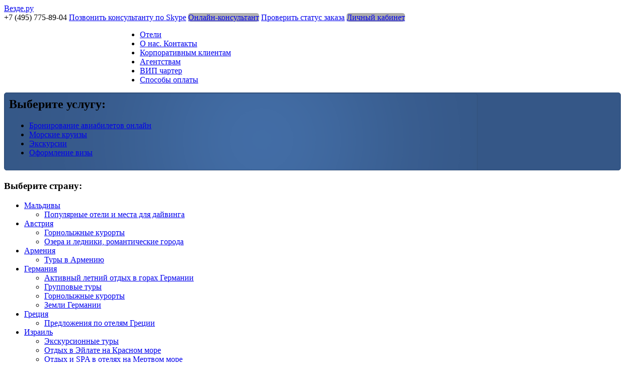

--- FILE ---
content_type: text/html; charset=utf-8
request_url: http://vezde.ru/airplanes/gulfstream-v
body_size: 32319
content:
<!--Центральный блок сгенерировался за 0.00000691 секунд. --><!DOCTYPE html>
<html>
<head>
    <meta charset="utf-8">
    <meta http-equiv="X-UA-Compatible" content="IE=edge,chrome=1">
    <title>Gulfstream V</title>
	<meta name="description" content="Gulfstream V">
	<meta name="keywords" content="Gulfstream V">
	<meta name="viewport" content="width=device-width">
	
    <link rel="stylesheet" href="/css/normalize.css" type="text/css" media="screen">
    <link rel="stylesheet" href="/css/style.css" type="text/css" media="screen">
    <link rel="stylesheet" href="/css/grid.css" type="text/css" media="screen">
	<link rel="stylesheet" href="/css/start/jquery-ui-1.8.21.custom.css" type="text/css" media="screen">
	<link rel="stylesheet" href="/templates/site/style.css" type="text/css" media="screen">
	<link rel="stylesheet" href="/templates/style.css" type="text/css" media="screen">
	<link rel="stylesheet" href="/templates/main.css" type="text/css" media="screen">
	<link rel="stylesheet" href="/templates/searchHotels.css" type="text/css" media="screen">
	<link rel="stylesheet" href="/templates/haks.css" type="text/css" media="screen">
	<link rel="stylesheet" href="/javascript/jquery.datepick/jquery.datepick.css" type="text/css" media="screen"> 
	<link rel="stylesheet" href="/javascript/jquery.lightbox/css/jquery.lightbox-0.5.css" type="text/css" media="screen">
	
	<script src="//ajax.googleapis.com/ajax/libs/jquery/1.8.3/jquery.min.js" type="text/javascript"></script>
	<script>window.jQuery || document.write('<script src="/javascript/jquery-1.8.3.min.js"><\/script>')</script>
	<script src="/javascript/jquery-ui-1.8.24.custom.min.js" type="text/javascript"></script>
	<script src="/javascript/jquery.jqtransform.js" type="text/javascript"></script>
	<script src="/javascript/jquery.placeholder.min.js" type="text/javascript"></script>	
	<!-- DatePicker -->
	<script src="/javascript/jquery.datepick/jquery.datepick.js" type="text/javascript"></script>
	<script src="/javascript/jquery.datepick/jquery.datepick-ru.js" type="text/javascript"></script>
	<!-- AutoComplete -->
	<!--<link href="http://ajax.googleapis.com/ajax/libs/jqueryui/1.8/themes/base/jquery-ui.css" rel="stylesheet" type="text/css"/>
	<script src="http://ajax.googleapis.com/ajax/libs/jqueryui/1.8/jquery-ui.min.js"></script>-->
	<script src="/javascript/jquery.ui.datepicker-ru.js" type="text/javascript"></script>
	<!-- Images -->
	<script src="/javascript/jquery.lightbox/js/jquery.lightbox-0.5.js" type="text/javascript"></script>
	<!-- Site Scripts -->
	<script src="/javascript/script.js" type="text/javascript"></script>	
	<script type="text/javascript">
		$(function(){	
			//$('form').jqTransform();
		});
	</script>
    <!--[if lt IE 9]>
	<script type="text/javascript" src="/javascript/html5.js"></script>
	<![endif]-->
</head>
<body class="chrome">    
	<!--[if lt IE 7]>
    <div style="text-align: center; padding: 10px;">
        Вы используете <strong>устаревший</strong> браузер. Пожалуйста, <a href="http://browsehappy.com/">обновите свой браузер</a> или <a href="http://www.google.com/chromeframe/?redirect=true">включите Google Chrome Frame</a>, чтобы улучшить отображение сайта.
    </div>
	<![endif]-->
	<!--=========================================header=============================================-->
	<header id="header">
		<div class="main">
			<a id="logo" class="fleft" href="/" title="На главную">Везде.ру</a>
			<div class="extra-wrap fright indent-top">
				<span class="button-1 fleft margin-right"><span>+7 (495) 775-89-04</span></span>
				<a class="button-4 fleft margin-right" href="skype:ua3acf?call"><span>Позвонить консультанту по Skype</span></a>
				<!-- webim button -->
				<a class="button-3 fleft margin-right" style="background: url(/library/webim/b.php?i=simple&lang=ru) repeat-x;" href="/library/webim/client.php?locale=ru" target="_blank" id="online-consultant-btn">Онлайн-консультант</a>
				<!-- / webim button -->
				<a class="button-2 fleft margin-right" href="/order_status/">Проверить статус заказа</a>
				<a class="button-2 fleft margin-right" href="/account/" style="background: #aaa;">Личный кабинет</a>
			</div>
			<div class="clear"></div>
		</div>
		<div class="tail-1 border-1">
			<div class="main">
				<div class="container_12">
					<nav style="margin: 0 10px 0 230px;">
						<ul class="menu">
							<li><a href="/all_hotels/" >Отели</a></li><li><a href="/about_us/" >О нас. Контакты</a></li><li><a href="/corporate/" >Корпоративным клиентам</a></li><li><a href="/agency/" >Агентствам</a></li><li><a href="/airplanes/" class="active">ВИП чартер</a></li><li><a href="/payment-ways/" >Способы оплаты</a></li>
						</ul>
						<div class="clear"></div>
					</nav>
					<div class="clear"></div>
				</div>
			</div>
		</div>
	</header>
	<!--=========================================content=============================================-->
	<section id="content">
		<div class="main">
			<div class="container_12 wrapper">
				<article class="grid_3">
					<div class="left-menu">
						<h2 class="color-4" style="margin-top: 0;">Выберите услугу:</h2>
						<ul class="tabs">
							<li><a href="/aviatickets/" >Бронирование авиабилетов онлайн</a></li><li><a href="/sea_cruise/" >Морские круизы</a></li><li><a href="/sightseeing/" >Экскурсии</a></li><li><a href="/viza/" >Оформление визы</a></li>
						</ul>
					</div>
					<h3 style="margin-top: 0;">Выберите страну:</h3>
	           <div class="wrapper border-4 indent-bottom1 margin-bot8">
                   <article class="grid_3 alpha">
                       <ul class="ul"><li class="left_menu_li"><a href="/maldives/" >Мальдивы</a><ul class="ul left_menu_inner"><li><a href="/maldives/best-diving-resorts/" >Популярные отели и места для дайвинга</a></li></ul></li><li class="left_menu_li"><a href="/austria/" >Австрия</a><ul class="ul left_menu_inner"><li><a href="/austria/ski_resorts/" >Горнолыжные курорты</a></li><li><a href="/austria/leto/" >Озера и ледники, романтические города </a></li></ul></li><li class="left_menu_li"><a href="/armenia/" >Армения</a><ul class="ul left_menu_inner"><li><a href="/armenia/armenian_tours/" >Туры в Армению</a></li></ul></li><li class="left_menu_li"><a href="/germany/" >Германия</a><ul class="ul left_menu_inner"><li><a href="/germany/summer_hiking_germany/" >Активный летний отдых в горах Германии</a></li><li><a href="/germany/group_tours/" >Групповые туры</a></li><li><a href="/germany/ski_resorts/" >Горнолыжные курорты</a></li><li><a href="/germany/lands/" >Земли Германии</a></li></ul></li><li class="left_menu_li"><a href="/greece/" >Греция</a><ul class="ul left_menu_inner"><li><a href="/greece/greece-hotels/" >Предложения по отелям Греции</a></li></ul></li><li class="left_menu_li"><a href="/israel/" >Израиль</a><ul class="ul left_menu_inner"><li><a href="/israel/israel-group/" >Экскурсионные туры</a></li><li><a href="/israel/rest-eilat/" >Отдых в Эйлате на Красном море</a></li><li><a href="/israel/rest-spa-merder-sea/" >Отдых и SPA в отелях на Мертвом море</a></li></ul></li><li class="left_menu_li"><a href="/latin-america/" >Латинская Америка</a><ul class="ul left_menu_inner"><li><a href="/latin-america/brazil/" >Бразилия</a></li><li><a href="/latin-america/mexico/" >Мексика</a></li><li><a href="/latin-america/Peru/" >Перу и соседние страны</a></li></ul></li><li class="left_menu_li"><a href="/russia/" >Россия</a><ul class="ul left_menu_inner"><li><a href="/russia/camps/" >Детские летние лагеря на море</a></li><li><a href="/russia/golden_ring/" >Золотое Кольцо</a></li><li><a href="/russia/moscow/" >Москва</a></li><li><a href="/russia/st_peterburg/" >Санкт-Петербург</a></li><li><a href="/russia/caucasus_and_black_sea/" >Черноморское побережье и Кавказ</a></li></ul></li><li class="left_menu_li"><a href="/france/" >Франция</a><ul class="ul left_menu_inner"><li><a href="/france/ski_resorts/" >Горнолыжные курорты</a></li></ul></li><li class="left_menu_li"><a href="/switzerland/" >Швейцария</a><ul class="ul left_menu_inner"><li><a href="/switzerland/ski_resorts/" >Горнолыжные курорты</a></li><li><a href="/switzerland/health/" >Оздоровительные центры Женевского озера и города</a></li></ul></li><li class="left_menu_li"><a href="/china/" >Китай</a><ul class="ul left_menu_inner"><li><a href="/china/hainan/" >Остров Хайнань</a></li><li><a href="/china/tours/" >Экскурсионные туры</a></li></ul></li><li class="left_menu_li"><a href="/italia/" >Италия</a><ul class="ul left_menu_inner"><li><a href="/italia/ski_resorts/" >Горнолыжные  курорты</a></li><li><a href="/italia/cities/" >Города</a></li><li><a href="/italia/summer_resorts/" >Летние курорты</a></li></ul></li></ul>
                  </article>
              </div>
				</article>
				<article class="grid_6" style="width: 726px;">
					
					<p><img src="/userfiles/airplanes/big/547895e533d7c723a7f41d4d896b7fc9.jpg" width="50%" alt="" /><img src="/userfiles/airplanes/big/979e28346c90634fe52c112f6605bf00.jpg" width="50%" alt="" /><img src="/userfiles/airplanes/big/99442cb8b670589c2dea1da184d67e99.jpg" width="50%" alt="" /><img src="/userfiles/airplanes/big/959568203508383ea5d959586440444e.jpg" width="50%" alt="" /><img src="/userfiles/airplanes/big/5dabd5352c1e4b28a5bb8f6605e7d3e7.jpg" width="50%" alt="" /><img src="/userfiles/airplanes/big/9b2b04419e9a2d994d5e92db83ce7e81.jpg" width="50%" alt="" /></p><br /><br /><p>&nbsp;</p>
<table cellpadding="0" cellspacing="0" width="90%" style="color: rgb(0, 0, 0); font-family: Tahoma, Arial; font-size: 12px; text-align: left; ">
    <tbody>
        <tr>
            <td colspan="2" style="background-color: rgb(223, 223, 223); font-size: 14px; padding: 2px 0px 2px 3px; font-weight: bold; background-position: initial initial; background-repeat: initial initial; ">Лётные характеристики</td>
        </tr>
        <tr>
            <td class="items_value" width="70%" style="border-bottom-style: solid; border-bottom-color: rgb(223, 223, 223); padding-left: 3px; ">дальность полёта(8 чел.)</td>
            <td class="items_value" style="border-bottom-style: solid; border-bottom-color: rgb(223, 223, 223); padding-left: 3px; ">11500 км</td>
        </tr>
        <tr>
            <td class="items_value" style="border-bottom-style: solid; border-bottom-color: rgb(223, 223, 223); padding-left: 3px; ">скорость полёта крейсерская</td>
            <td class="items_value" style="border-bottom-style: solid; border-bottom-color: rgb(223, 223, 223); padding-left: 3px; ">850 км/ч</td>
        </tr>
        <tr>
            <td class="items_value" style="border-bottom-style: solid; border-bottom-color: rgb(223, 223, 223); padding-left: 3px; ">скорость полёта максимальная</td>
            <td class="items_value" style="border-bottom-style: solid; border-bottom-color: rgb(223, 223, 223); padding-left: 3px; ">935 км/ч</td>
        </tr>
        <tr>
            <td class="items_value" style="border-bottom-style: solid; border-bottom-color: rgb(223, 223, 223); padding-left: 3px; ">высота полёта максимальная</td>
            <td class="items_value" style="border-bottom-style: solid; border-bottom-color: rgb(223, 223, 223); padding-left: 3px; ">14 400 метры</td>
        </tr>
    </tbody>
</table>
<p>&nbsp;</p>
<table cellpadding="0" cellspacing="0" width="90%" style="color: rgb(0, 0, 0); font-family: Tahoma, Arial; font-size: 12px; text-align: left; ">
    <tbody>
        <tr>
            <td colspan="2" style="background-color: rgb(223, 223, 223); font-size: 14px; padding: 2px 0px 2px 3px; font-weight: bold; background-position: initial initial; background-repeat: initial initial; ">Характеристики салона самолёта</td>
        </tr>
        <tr>
            <td class="items_value" width="70%" style="border-bottom-style: solid; border-bottom-color: rgb(223, 223, 223); padding-left: 3px; ">количество пассажиров(оптимальное)</td>
            <td class="items_value" style="border-bottom-style: solid; border-bottom-color: rgb(223, 223, 223); padding-left: 3px; ">10-12 оптимальное</td>
        </tr>
        <tr>
            <td class="items_value" width="70%" style="border-bottom-style: solid; border-bottom-color: rgb(223, 223, 223); padding-left: 3px; ">количество пассажиров(максимальное)</td>
            <td class="items_value" style="border-bottom-style: solid; border-bottom-color: rgb(223, 223, 223); padding-left: 3px; ">18 макс</td>
        </tr>
        <tr>
            <td class="items_value" width="70%" style="border-bottom-style: solid; border-bottom-color: rgb(223, 223, 223); padding-left: 3px; ">длина салона</td>
            <td class="items_value" style="border-bottom-style: solid; border-bottom-color: rgb(223, 223, 223); padding-left: 3px; ">15,30 м</td>
        </tr>
        <tr>
            <td class="items_value" width="70%" style="border-bottom-style: solid; border-bottom-color: rgb(223, 223, 223); padding-left: 3px; ">ширина салона</td>
            <td class="items_value" style="border-bottom-style: solid; border-bottom-color: rgb(223, 223, 223); padding-left: 3px; ">2,24 м</td>
        </tr>
        <tr>
            <td class="items_value" width="70%" style="border-bottom-style: solid; border-bottom-color: rgb(223, 223, 223); padding-left: 3px; ">высота салона</td>
            <td class="items_value" style="border-bottom-style: solid; border-bottom-color: rgb(223, 223, 223); padding-left: 3px; ">1,88 м</td>
        </tr>
        <tr>
            <td class="items_value" width="70%" style="border-bottom-style: solid; border-bottom-color: rgb(223, 223, 223); padding-left: 3px; ">объем пассажирского салона</td>
            <td class="items_value" style="border-bottom-style: solid; border-bottom-color: rgb(223, 223, 223); padding-left: 3px; ">50,00 куб.м</td>
        </tr>
        <tr>
            <td class="items_value" width="70%" style="border-bottom-style: solid; border-bottom-color: rgb(223, 223, 223); padding-left: 3px; ">объем багажного отсека</td>
            <td class="items_value" style="border-bottom-style: solid; border-bottom-color: rgb(223, 223, 223); padding-left: 3px; ">6,40 куб.м</td>
        </tr>
    </tbody>
</table>
<p>&nbsp;</p>
<table cellpadding="0" cellspacing="0" width="90%" style="color: rgb(0, 0, 0); font-family: Tahoma, Arial; font-size: 12px; text-align: left; ">
    <tbody>
        <tr>
            <td colspan="2" style="background-color: rgb(223, 223, 223); font-size: 14px; padding: 2px 0px 2px 3px; font-weight: bold; background-position: initial initial; background-repeat: initial initial; ">Технические характеристики самолёта</td>
        </tr>
        <tr>
            <td class="items_value" width="70%" style="border-bottom-style: solid; border-bottom-color: rgb(223, 223, 223); padding-left: 3px; ">максимальная взлетная масса</td>
            <td class="items_value" style="border-bottom-style: solid; border-bottom-color: rgb(223, 223, 223); padding-left: 3px; ">41 050 кг</td>
        </tr>
        <tr>
            <td class="items_value" width="70%" style="border-bottom-style: solid; border-bottom-color: rgb(223, 223, 223); padding-left: 3px; ">коммерческая загрузка</td>
            <td class="items_value" style="border-bottom-style: solid; border-bottom-color: rgb(223, 223, 223); padding-left: 3px; ">2 800 кг</td>
        </tr>
        <tr>
            <td class="items_value" width="70%" style="border-bottom-style: solid; border-bottom-color: rgb(223, 223, 223); padding-left: 3px; ">средний часовой расход топлива</td>
            <td class="items_value" style="border-bottom-style: solid; border-bottom-color: rgb(223, 223, 223); padding-left: 3px; ">1 540 кг</td>
        </tr>
        <tr>
            <td class="items_value" width="70%" style="border-bottom-style: solid; border-bottom-color: rgb(223, 223, 223); padding-left: 3px; ">длина самолета</td>
            <td class="items_value" style="border-bottom-style: solid; border-bottom-color: rgb(223, 223, 223); padding-left: 3px; ">29,40 м</td>
        </tr>
        <tr>
            <td class="items_value" width="70%" style="border-bottom-style: solid; border-bottom-color: rgb(223, 223, 223); padding-left: 3px; ">размах крыльев</td>
            <td class="items_value" style="border-bottom-style: solid; border-bottom-color: rgb(223, 223, 223); padding-left: 3px; ">28,50 м</td>
        </tr>
        <tr>
            <td class="items_value" width="70%" style="border-bottom-style: solid; border-bottom-color: rgb(223, 223, 223); padding-left: 3px; ">высота самолёта</td>
            <td class="items_value" style="border-bottom-style: solid; border-bottom-color: rgb(223, 223, 223); padding-left: 3px; ">7,87 м</td>
        </tr>
        <tr>
            <td class="items_value" width="70%" style="border-bottom-style: solid; border-bottom-color: rgb(223, 223, 223); padding-left: 3px; ">двигатели</td>
            <td class="items_value" style="border-bottom-style: solid; border-bottom-color: rgb(223, 223, 223); padding-left: 3px; ">2 x Rolls-Royce, BR-710</td>
        </tr>
    </tbody>
</table>
<p>&nbsp;</p>
				</article>
				<article class="grid_3">
					<h3 style="margin-top: 0;">Новости:</h3><div class="wrapper border-4 indent-bottom2 margin-bot8">
                        <div class="extra-wrap"><a href="/news/telephones/" >COVID-19. Контактная информация на период 30.03-22.06.2020 г. Уважаемые клиенты, в период нерабочих дней с 30 марта по 22 июня 2020 года наш офис будет закрыт. Телефон для экстренных случаев +7 977 9274230.</a><br />
                        </div>
                    </div><div class="wrapper border-4 indent-bottom2 margin-bot8">
                        <div class="extra-wrap"><a href="/news/winterski2015/" >Горнолыжные туры на зимний сезон 2019-2020</a><br /><p>Бронирование горнолыжных туров на сезон 2019-2020 гг. Гарантированные места на лучших курортах Австрии, Швейцарии, Германии на январские каникулы, посленовогодний период и до конца весны 2019 года. Зельден, Серфаус, Обергургль и другие великолепные курорты. Впереди обработанные ратраками&nbsp;широкие&nbsp;трассы и бесконечные возможности для фрирайдеров.&nbsp;</p>
<p>&nbsp;</p>
<p>&nbsp;</p>
                        </div>
                    </div><div class="wrapper border-4 indent-bottom2 margin-bot8">
                        <div class="extra-wrap"><a href="/news/transfers/" >На сайте добавлена возможность онлайн бронирования трансферов</a><br /><p>Для удобства организации путешествия мы добавили возможность бронировать трансферы по большинству направлений. Вы можете выбрать, как трансфер из аэропорта к месту Вашего проживания, так и переезды по другим маршрутам. <a href=\"http://vezde.ru/transfers\">забронировать</a></p>
                        </div>
                    </div><div class="wrapper border-4 indent-bottom2 margin-bot8">
                        <div class="extra-wrap"><a href="/news/apartamenty/" >На нашем сайте заработал сервис онлайн бронирования апартаментов, домов и вилл</a><br /><p>В каталоге более 30 000 вариантов размещения более чем в 30 странах. <a href="/apps_booking/">забронировать</a></p>
                        </div>
                    </div><h3 style="margin-top: 0;">Новости:</h3><div class="wrapper border-4 indent-bottom2 margin-bot8">
                        <div class="extra-wrap"><a href="/news/telephones/" >COVID-19. Контактная информация на период 30.03-22.06.2020 г. Уважаемые клиенты, в период нерабочих дней с 30 марта по 22 июня 2020 года наш офис будет закрыт. Телефон для экстренных случаев +7 977 9274230.</a><br />
                        </div>
                    </div><div class="wrapper border-4 indent-bottom2 margin-bot8">
                        <div class="extra-wrap"><a href="/news/winterski2015/" >Горнолыжные туры на зимний сезон 2019-2020</a><br /><p>Бронирование горнолыжных туров на сезон 2019-2020 гг. Гарантированные места на лучших курортах Австрии, Швейцарии, Германии на январские каникулы, посленовогодний период и до конца весны 2019 года. Зельден, Серфаус, Обергургль и другие великолепные курорты. Впереди обработанные ратраками&nbsp;широкие&nbsp;трассы и бесконечные возможности для фрирайдеров.&nbsp;</p>
<p>&nbsp;</p>
<p>&nbsp;</p>
                        </div>
                    </div><div class="wrapper border-4 indent-bottom2 margin-bot8">
                        <div class="extra-wrap"><a href="/news/transfers/" >На сайте добавлена возможность онлайн бронирования трансферов</a><br /><p>Для удобства организации путешествия мы добавили возможность бронировать трансферы по большинству направлений. Вы можете выбрать, как трансфер из аэропорта к месту Вашего проживания, так и переезды по другим маршрутам. <a href=\"http://vezde.ru/transfers\">забронировать</a></p>
                        </div>
                    </div><div class="wrapper border-4 indent-bottom2 margin-bot8">
                        <div class="extra-wrap"><a href="/news/apartamenty/" >На нашем сайте заработал сервис онлайн бронирования апартаментов, домов и вилл</a><br /><p>В каталоге более 30 000 вариантов размещения более чем в 30 странах. <a href="/apps_booking/">забронировать</a></p>
                        </div>
                    </div>
				</article>
			</div>
		</div>
	</section>
	<!--==============================footer================================-->
    <footer>
        <div class="main">
        	<div class="container_12">
                <div class="wrapper">
                    <article class="grid_12 border-6" style="width: 1206px;">
						<div class="wrap">
	                        <nav>
	                            <ul>
	                                <li><a href="/all_hotels/" >Отели</a></li><li><a href="/about_us/" >О нас. Контакты</a></li><li><a href="/corporate/" >Корпоративным клиентам</a></li><li><a href="/agency/" >Агентствам</a></li><li><a href="/airplanes/" class="active">ВИП чартер</a></li><li><a href="/payment-ways/" >Способы оплаты</a></li>
	                            </ul>
	                        </nav>
	                    </div>
                    	<span class="d-block">© 1997–2022 ООО «Везде.ру»&nbsp;&nbsp;&nbsp;|&nbsp;&nbsp;&nbsp;Москва, 107045, Ащеулов пер., д. 9, подъезд 1, офис 21&nbsp;&nbsp;&nbsp;|&nbsp;&nbsp;&nbsp;Телефон/Факс: +7 (495) 775-89-04 (многоканальный)</span>
                    	<table style="margin-top: 20px; width: 100%;"><tr><td style="padding-right: 20px;">
							<!-- HotLog -->
							<script language="javascript">
							hotlog_js="1.0";
							hotlog_r=""+Math.random()+"&s=127033&im=105&r="+escape(document.referrer)+"&pg="+
							escape(window.location.href);
							document.cookie="hotlog=1; path=/"; hotlog_r+="&c="+(document.cookie?"Y":"N");
							</script><script language="javascript1.1">
							hotlog_js="1.1";hotlog_r+="&j="+(navigator.javaEnabled()?"Y":"N")</script>
							<script language="javascript1.2">
							hotlog_js="1.2";
							hotlog_r+="&wh="+screen.width+'x'+screen.height+"&px="+
							(((navigator.appName.substring(0,3)=="Mic"))?
							screen.colorDepth:screen.pixelDepth)</script>
							<script language="javascript1.3">hotlog_js="1.3"</script>
							<script language="javascript">hotlog_r+="&js="+hotlog_js;
							document.write("<a href='http://click.hotlog.ru/?127033' target='_top'><img "+
							" src='http://hit5.hotlog.ru/cgi-bin/hotlog/count?"+
							hotlog_r+"&' border=0 width=88 height=31 alt=HotLog></a>")</script>
							<noscript><a href=http://click.hotlog.ru/?127033 target=_top><img
							src="http://hit5.hotlog.ru/cgi-bin/hotlog/count?s=127033&im=105" border=0 
							width="88" height="31" alt="HotLog"></a></noscript>
							<!-- /HotLog -->

							<!--begin of Top100 logo-->
							<a href="http://top100.rambler.ru/top100/"><img src="http://top100-images.rambler.ru/top100/w2.gif" alt="Rambler's Top100" width=88 height=31 border=0></a>
							<!--end of Top100 logo -->

							<!-- SpyLOG f:0211 -->
							<script language="javascript"><!--
							Mu="u5012.89.spylog.com";Md=document;Mnv=navigator;Mp=0;
							Md.cookie="b=b";Mc=0;if(Md.cookie)Mc=1;Mrn=Math.random();
							Mn=(Mnv.appName.substring(0,2)=="Mi")?0:1;Mt=(new Date()).getTimezoneOffset();
							Mz="p="+Mp+"&rn="+Mrn+"&c="+Mc+"&t="+Mt;
							if(self!=top){Mfr=1;}else{Mfr=0;}Msl="1.0";
							//--></script><script language="javascript1.1"><!--
							Mpl="";Msl="1.1";Mj = (Mnv.javaEnabled()?"Y":"N");Mz+='&j='+Mj;
							//--></script><script language="javascript1.2"><!-- 
							Msl="1.2";Ms=screen;Mpx=(Mn==0)?Ms.colorDepth:Ms.pixelDepth;
							Mz+="&wh="+Ms.width+'x'+Ms.height+"&px="+Mpx;
							//--></script><script language="javascript1.3"><!--
							Msl="1.3";//--></script><script language="javascript"><!--
							My="";My+="<a href='http://"+Mu+"/cnt?cid=501289&f=3&p="+Mp+"&rn="+Mrn+"' target='_blank'>";
							My+="<img src='http://"+Mu+"/cnt?cid=501289&"+Mz+"&sl="+Msl+"&r="+escape(Md.referrer)+"&fr="+Mfr+"&pg="+escape(window.location.href);
							My+="' border=0 width=88 height=31 alt='SpyLOG'>";
							My+="</a>";Md.write(My);//--></script><noscript>
							<a href="http://u5012.89.spylog.com/cnt?cid=501289&f=3&p=0" target="_blank">
							<img src="http://u5012.89.spylog.com/cnt?cid=501289&p=0" alt='SpyLOG' border='0' width=88 height=31 >
							</a></noscript>
							<!-- SpyLOG -->

							<!--Rating@Mail.ru COUNTER--><script language="JavaScript"><!--
							d=document;a='';a+=';r='+escape(d.referrer)
							js=10//--></script><script language="JavaScript1.1"><!--
							a+=';j='+navigator.javaEnabled()
							js=11//--></script><script language="JavaScript1.2"><!--
							s=screen;a+=';s='+s.width+'*'+s.height
							a+=';d='+(s.colorDepth?s.colorDepth:s.pixelDepth)
							js=12//--></script><script language="JavaScript1.3"><!--
							js=13//--></script><script language="JavaScript"><!--
							d.write('<a href="http://top.mail.ru/jump?from=581538"'+
							' target=_top><img src="http://top.list.ru/counter'+
							'?id=581538;t=56;js='+js+a+';rand='+Math.random()+
							'" alt="Рейтинг@Mail.ru"'+' border=0 height=31 width=88></a>')
							if(js>11)d.write('<'+'!-- ')//--></script><noscript><a
							target=_top href="http://top.mail.ru/jump?from=581538"><img
							src="http://top.list.ru/counter?js=na;id=581538;t=56"
							border=0 height=31 width=88
							alt="Рейтинг@Mail.ru"></a></noscript><script language="JavaScript"><!--
							if(js>11)d.write('--'+'>')//--></script><!--/COUNTER-->

							<!-- Yandex.Metrika counter -->
							<script type="text/javascript">
							(function (d, w, c) {
								(w[c] = w[c] || []).push(function() {
									try {
										w.yaCounter104852 = new Ya.Metrika({id:104852,
												webvisor:true,
												clickmap:true,
												trackLinks:true,
												accurateTrackBounce:true});
									} catch(e) { }
								});
	
								var n = d.getElementsByTagName("script")[0],
									s = d.createElement("script"),
									f = function () { n.parentNode.insertBefore(s, n); };
								s.type = "text/javascript";
								s.async = true;
								s.src = (d.location.protocol == "https:" ? "https:" : "http:") + "//mc.yandex.ru/metrika/watch.js";
	
								if (w.opera == "[object Opera]") {
									d.addEventListener("DOMContentLoaded", f);
								} else { f(); }
							})(document, window, "yandex_metrika_callbacks");
							</script>
							<noscript><div><img src="//mc.yandex.ru/watch/104852" style="position:absolute; left:-9999px;" alt="" /></div></noscript>
							<!-- /Yandex.Metrika counter -->
						</td>
<td>
<div>
<b>Мы в социальных сетях</b>&nbsp; &nbsp; &nbsp;
<!-- a href=" https://www.facebook.com/groups/504268786314377/?fref=ts"><img src="/templates/images/fb.png" alt="Везде.ру на Фейсбуке" style="margin-right: 10px; width: 32px;" /></a -->
<a href="http://vk.com/vezderu"><img src="/templates/images/vk.png" alt="Группа в Контакте" style="margin-right: 10px; width: 32px;" /></a>
</div>
</td>
<!-- td>
<div style="float: right; overflow: hidden; background: #fff; padding: 0 10px;">
							<img src="/templates/images/visa1_53x34_a.gif" alt="Visa" style="margin-right: 10px;" />
							<img src="/templates/images/mc_brand_034_gif.gif" alt="MasterCard" style="margin-right: 10px;" />
							<img src="/templates/images/maestro_logo_55_34.jpg" alt="Maestro" style="margin-right: 10px;" />
							<img src="/templates/images/payonline_logo.gif" alt="PayOnline" height="34" />
						</div>
</td --></tr></table>
                    </article>
                </div>
            </div>
        </div>
    </footer>
</body>
</html><!--Эта страница сгенерировалась за 0.08990502 секунд. -->

--- FILE ---
content_type: text/html; charset=utf-8
request_url: http://vezde.ru/handlers/allHotels.php?mode=getCountries
body_size: 7572
content:
<option value="2">Австралия</option><option value="1">Австрия</option><option value="10">Азербайджан</option><option value="5">Албания</option><option value="3">Андорра</option><option value="4">Антигуа</option><option value="8">Аргентина</option><option value="6">Армения</option><option value="9">Аруба</option><option value="19">Багамы</option><option value="13">Бангладеш</option><option value="161">Барбадос</option><option value="16">Бахрейн</option><option value="22">Беларусь</option><option value="11">Бельгия</option><option value="12">Бермуда</option><option value="14">Болгария</option><option value="17">Боливия</option><option value="15">Босния Герцеговина</option><option value="21">Ботсвана</option><option value="18">Бразилия</option><option value="157">Британские Острова Девы</option><option value="20">Бруней Даруссалам</option><option value="160">Вануату</option><option value="53">Великобритания</option><option value="64">Венгрия</option><option value="155">Венесуэла</option><option value="158">Вьетнам</option><option value="52">Габон</option><option value="66">Гаити</option><option value="58">Гамбия</option><option value="59">Гваделупа</option><option value="38">Германия</option><option value="56">Гибралтар</option><option value="65">Гондурас</option><option value="67">Гонконг</option><option value="54">Гренада</option><option value="60">Греция</option><option value="63">Гринландия</option><option value="55">Грузия</option><option value="62">Гуам</option><option value="61">Гуатемала</option><option value="40">Дания</option><option value="41">Доминиканская Республика</option><option value="151">Египет</option><option value="165">Заир</option><option value="164">Замбия</option><option value="166">Зимбабве</option><option value="70">Израиль</option><option value="71">Индия</option><option value="69">Индонезия</option><option value="78">Иордания</option><option value="72">Ирак</option><option value="73">Иран</option><option value="44">Ирландия (Республика)</option><option value="74">Исландия</option><option value="42">Испания</option><option value="68">Италия</option><option value="162">Йеменская Республика</option><option value="80">Казахстан</option><option value="33">Каймановы Острова</option><option value="84">Камбоджа</option><option value="30">Камерун</option><option value="24">Канада</option><option value="39">Катар</option><option value="82">Кения</option><option value="37">Кипр</option><option value="83">Киргизстан</option><option value="31">Китай</option><option value="32">Колумбия</option><option value="26">Конго</option><option value="35">Коста Рика</option><option value="36">Куба</option><option value="86">Кувейт</option><option value="87">Лаос</option><option value="92">Латвия</option><option value="89">Ливан</option><option value="93">Ливия</option><option value="90">Литва</option><option value="50">Лихтенштейн</option><option value="91">Люксембург</option><option value="75">Маврикий</option><option value="103">Макау</option><option value="99">Македония</option><option value="95">Малайзия</option><option value="100">Мали</option><option value="104">Мальдивы</option><option value="105">Мальта</option><option value="94">Марокко</option><option value="98">Мексика</option><option value="106">Мозамбик</option><option value="97">Молдова</option><option value="96">Монако</option><option value="102">Монголия</option><option value="101">Мьянма</option><option value="108">Намибия</option><option value="113">Непал</option><option value="110">Нигерия</option><option value="7">Нидерландские Антилы</option><option value="112">Нидерланды</option><option value="111">Никарагуа</option><option value="114">Новая Зеландия</option><option value="109">Новая Каледония</option><option value="107">Норвегия</option><option value="45">ОАЭ</option><option value="115">Оман</option><option value="159">Острова Девы (США)</option><option value="28">Острова Кука</option><option value="139">Острова Туркс и Кайкос</option><option value="121">Пакистан</option><option value="119">Панама</option><option value="124">Парагвай</option><option value="117">Перу</option><option value="122">Польша</option><option value="116">Португалия</option><option value="123">Пуэрто Рико</option><option value="127">Россия</option><option value="125">Румыния</option><option value="57">Сан Мартин (Франция)</option><option value="134">Сан-Марино(Республика)</option><option value="88">Санта Лючия</option><option value="132">Саудовская Аравия</option><option value="138">Свазиленд</option><option value="85">Северная Корея</option><option value="51">Сейшельские острова</option><option value="135">Сенегал</option><option value="131">Сент Бартелеми</option><option value="156">Сент Висент и Гренадины</option><option value="81">Сент Киттс и Невис</option><option value="163">Сербия</option><option value="126">Сингапур</option><option value="137">Сирия</option><option value="136">Словакия</option><option value="133">Словения</option><option value="152">США</option><option value="142">Таджикистан</option><option value="147">Тайвань</option><option value="141">Тайланд</option><option value="148">Танзания</option><option value="140">Того</option><option value="145">Тринидад и Тобаго</option><option value="143">Тунис</option><option value="146">Туркменистан</option><option value="144">Турция</option><option value="149">Уганда</option><option value="154">Узбекистан</option><option value="150">Украина</option><option value="153">Уругвай</option><option value="49">Фиджи</option><option value="120">Филиппины</option><option value="130">Финляндия</option><option value="48">Франция</option><option value="118">Французская Полинезия</option><option value="34">Хорватия</option><option value="23">Чешская Республика</option><option value="29">Чили</option><option value="27">Швейцария</option><option value="128">Швеция</option><option value="25">Шри Ланка</option><option value="43">Эквадор</option><option value="46">Эстония</option><option value="47">Эфиопия</option><option value="129">Южная Африка</option><option value="79">Южная Корея</option><option value="77">Ямайка</option><option value="76">Япония</option>

--- FILE ---
content_type: text/css
request_url: http://vezde.ru/templates/site/style.css
body_size: 4300
content:
body {/*margin:0; padding:0; background:#FFFFFF*/}
table, td {/*border-collapse:collapse*/}
table, td, img {/*border:0*/}
form, td {/*margin:0; padding:0*/}
td, p {/*font:11px Tahoma, Arial, helvetica, sans-serif; color:#5E5E5E; vertical-align:top;  text-align:left; padding:0; margin:0}
.clear{clear:both; line-height:0px*/}
input, textarea, select{/*font:11px Tahoma, Arial, helvetica, sans-serif; color:#6B6B6B; padding:2px 0 0 2px; text-transform:none; border: 1px solid #5C5C5C; vertical-align:middle;*/}
ul{/*list-style:none; line-height:0; padding:0; margin:0*/}

.fl_left_bot{background:url(/templates/images/bot_fll.jpg) right 825px;}
.fl_left_top{width:100%; height:100%; background:url(/templates/images/top_fll.jpg) top right repeat-x;}
.fl_right_bot{background:url(/templates/images/bot_fll.jpg) left 825px;}
.fl_right_top{width:100%; height:100%; background:url(/templates/images/top_fll.jpg) top left repeat-x;}
.fll_left{background:url(/templates/images/fll.gif) right repeat-y;}
.fll_right{background:url(/templates/images/fll.gif) left repeat-y;}

/*.header {height:70px; padding:13px 0 0 24px; background:url(images/header_bg.jpg)}
.header .nav {padding-top:0px;}
.header .nav .link_1 {color:#D28013; text-decoration:none;}
.header .nav .link_1:hover {text-decoration:underline;}
.header .nav .link_2 {color:#669404; text-decoration:none;}
.header .nav .link_2:hover {text-decoration:underline;}
.header .nav .link_3 {color:#5B92DB; text-decoration:none;}
.header .nav .link_3:hover {text-decoration:underline;}*/

.menu{/*height:45px; padding:8px 0 0 17px; vertical-align:top;background-color:#BBBBBB;*/}
.menu img{margin-right:5px;}
.menu a {/*display:inline-block;width:176px; height:23px; color:#333333; font-size:11px; margin-right:8px; padding-top:9px; background:url(/templates/images/p1.png) left top no-repeat; text-align:center;*/}
.menu a:hover{/*background:url(/templates/images/p2.png);*/}
.menu a[href=\/order_status\/] {/*color:#DD0000; font-weight:700;*/}
.content{/*height:100%; padding:10px 0 10px 17px;*/}

p.menu_titler_green {background:url(/templates/images/h_green.jpg) no-repeat left top; width:176px; height:29px; padding-top:5px; color:#FFFFFF; font-size:12px; text-align:center;}
p.menu_titler_blue {background:url(/templates/images/h_blue.jpg) no-repeat left top; width:176px; height:29px; padding-top:5px; color:#FFFFFF; font-size:12px; text-align:center;}

h1{/*font:16px Arial, Helvetica, sans-serif; color:#3F82DB; margin:0; padding:0;*/}

a{/*color:#3F82DB; text-decoration:underline;*/}
a:hover{/*text-decoration:none; color:#D00;*/}

span{/*color:#3F82DB;*/}
#centerColumn span {color:#333333}
#centerColumn p {margin:5px 0}
#text_content p table td {border:1px solid #999999; padding:5px;}



.str{height:20px; background:url(images/str_dv.gif) top repeat-x; text-align:right;}

li{/*background:url(images/li_fll.gif) bottom left repeat-x;*/}
li a{/*color:#333333 !important; text-decoration:none; line-height:20px; background:url(images/li_arr.gif) center left no-repeat; padding-left:12px;*/ /*margin-left:12px;*/}
li a:hover{/*text-decoration:underline;*/}

.li_2 a{color:#929292; text-decoration:none; line-height:20px; background:url(images/li_arr_2.gif) center left no-repeat; padding-left:12px; /*margin-left:12px;*/}
.li_2 a:hover{text-decoration:underline;}

.lc_td{background:url(images/lcf_bg.gif) top no-repeat #FFCF00; height:241px; padding:8px 0 3px 17px;}
.lc_td td{color:#3C3C3C;}
.lc_td strong{color:#343434;}
.lc_td span{color:#B85A41;}
.lc_td .radio{width:15px; height:14px; margin:0; padding:0; border:0;}
.lc_td div{height:29px; margin-top:3px;}
.lc_td input{width:67px; height:20px;}
.lc_td select{width:147px; height:17px; padding-left:10px;}
.lc_td .select_small{width:50px; height:17px; margin-top:3px;}
.lc_bot_td{background:url(images/lcf_bot_bg.gif) top no-repeat; height:24px; text-align:right; padding-right:13px;}

#form input{/*width:247px; height:20px;*/}
#form textarea{/*width:313px; height:82px; overflow:auto; margin-bottom:10px;*/}

/*.footer{height:27px; background-color:#E6E6E6; text-align:center; vertical-align:middle; color:#777777;}
.footer a{color:#3F82DB; text-decoration:underline;}
.footer a:hover{text-decoration:none;}*/


--- FILE ---
content_type: text/css
request_url: http://vezde.ru/templates/style.css
body_size: 2681
content:
.ui-autocomplete .ui-menu-item {
	/*font-size:10px;*/
}
.ui-autocomplete .ui-menu-item a {
	/*background:none;
	margin-left:0;*/
}
.ui-autocomplete .ui-menu-item a.ui-state-hover {
	/*background:none;
	color:#D00;*/
}
#bookingTableNew, #bookingTableNew td {
	font-size:14px;
	padding:5px;
}
#bookingTableNew p {font-size:14px;}

#searchedHotels { padding:10px 0; margin-bottom: 20px; }
#allHotelsForm { /*padding-bottom:10px; background-color:#CCCCCC; width:100%;*/ }
#allHotelsForm h1 { /*text-align:center; font-size:13px; padding-bottom:5px !important; width:100%; background-color:#999999; display:block; vertical-align:middle; height:15px; color:#000000;*/ }
#allHotelsForm h1 span { /*display:block; margin-top:-5px; padding-bottom:5px !important;*/ }
#allHotelsForm p { /*padding:5px 10px;*/ }

body.allIE #allHotelsForm h1 { /*margin-top:-2px; margin-right:0; width:708px !important;*/ }
body.allIE #allHotelsForm h1 span { /*margin-top:-2px;*/ }

#allHotelsForm input, #allHotelsForm button, #allHotelsForm select { /*vertical-align:middle;*/ }
body.allIE #allHotelsForm select { /*display:inline;*/ }
body.allIE #allHotelsForm .breaker { display:block; }
body.allIE #allHotelsForm span.span { width:152px; }

/*h2 {font-size:14px;}*/


#searchTransfersResult h3 {color: steelBlue; }
#searchTransfersResult table { margin-top:10px; }
#searchTransfersResult table tr.headerTr td { background-color:#EEEEEE; font-style:italic; }
#searchTransfersResult table td { padding:10px; border:1px dashed #CCCCCC; vertical-align:middle; }
#searchTransfersResult table td button { /*border:none; background-color:#006400; padding:5px 10px; color:#FFFFFF; cursor:pointer;*/ }

#transferBooking td { padding:5px;}



#searchTransfersResult table.smallBlock {margin-top:3px;}
#searchTransfersResult table.smallBlock tr.headerTr td { background-color:#EEEEEE; font-style:italic; }
#searchTransfersResult table.smallBlock td { padding:3px 6px; border:1px dashed #CCCCCC; vertical-align:middle; }
#searchTransfersResult table.smallBlock td button { /*border:none; background-color:#006400; padding:3px 10px; color:#FFFFFF; cursor:pointer;*/ }

#sightseeingBooking td { padding:5px;}

#searchSightseeingResult h3 {color: steelBlue; }
#searchSightseeingResult table { margin-top:10px; width:100%; }
#searchSightseeingResult table tr.headerTr td { background-color:#EEEEEE; font-style:italic; }
#searchSightseeingResult table td { padding:10px; border:1px dashed #CCCCCC; vertical-align:middle; }
#searchSightseeingResult table td button { /*border:none; background-color:#006400; padding:5px 10px; color:#FFFFFF; cursor:pointer;*/ }




--- FILE ---
content_type: text/css
request_url: http://vezde.ru/templates/main.css
body_size: 2043
content:
img {
	/*border:0 !important;*/
}

.ajaxLink {
	/*color:#4682B4;*/
	text-decoration:none;
	border-bottom:1px dashed/* #4682B4*/;
}
.ajaxLink:hover {
	/*color:#CC0000;*/
	border-bottom:0;

}
.roundCorner {
	-moz-border-radius: 10px; /* Firefox */
  	-webkit-border-radius: 10px; /* Safari, Chrome */
  	-khtml-border-radius: 10px; /* KHTML */
  	border-radius: 10px; /* CSS3 */
}
/* Shadows */
#shadow {
	z-index:500;
	position:fixed;
	left:0;
	top:0;
	width:100%;
	height:100%;
	background-color:#333;
	opacity:0.7;
	filter:alpha(opacity=70);
	-ms-filter:"progid:DXImageTransform.Microsoft.Alpha(Opacity=70)";
	display:none;
}

.header a span {
	color:#016290
}
.header a:hover span {
	color:#DD0000;
	text-decoration:underline;
}


.left_menu_inner {
	display:none;
}
.left_menu_inner a {
	/*margin-left:12px;*/
}
.left_menu_show_cities {
	display:none;
	font-size:9px;
	text-decoration:none;
	border-bottom:1px dashed;
	cursor:pointer;
	margin-left:15px;
}

#onMainPageLinks {
	background-color:#60A2E1;
	width:706px;
	margin-bottom:20px;
	padding: 10px;
	border-radius: 5px;
}
#onMainPageLinks h3 {
	font-size:20px;
	margin-top: 0;
	margin-bottom:10px;
	color:#fff;
	font-weight:700;
}
#onMainPageLinks li {
	color: #fff;
	margin-left: 10px;
}
#onMainPageLinks a {
	color:#fff;
	font-size:14px;
}

.content ul {
	padding-left: 20px;
}
.content table {
}
	.content th, 
	.content td {
		padding: 3px 5px;
		border: 1px solid #888;
	}
	.content th {
		background: #eee;
		white-space: nowrap;
	}

.simple-btn {
	padding: 5px 8px;
	background: #eee;
	border-radius: 3px;
	border: 1px solid #ddd;
	text-decoration: none;
}
.simple-btn:hover {
	background: #ddd;
}

.tour-list-item {
	margin: 10px 0;
}
	.tour-list-item h4 {
		display: inline;
	}
	.tour-list-item .price {
		margin-left: 10px; 
		padding: 3px 5px; 
		background: url(/templates/images/tail-1.gif) repeat-x #5C98D0; 
		color: #fff; 
		border-radius: 3px;
	}


--- FILE ---
content_type: text/css
request_url: http://vezde.ru/templates/searchHotels.css
body_size: 8192
content:
/* Search Form (index & other pages) */
#searchHotelsDiv {
	/*margin: 0 10px 10px 10px;*/
}
	#searchHotelsDiv h3 {
		/*margin-top:20px;
		width:300px;
		border-top:1px solid #b5b5b5;
		color:#999999;
		font-weight:400;*/
	}
	#searchHotelsDiv .ajaxLink {
		/*font-size:11px;*/
	}
	#searchHotelsDiv td {
		/*padding-right:10px;*/
	}
	.formFieldTitle {
		color:#60A2E1;
		font-weight: bold;
	}
	.formFieldHelp {
		font-size:11px;
		color:#6F6F6F;
	}
	#searchHotelsDiv .delField {
		height:16px;
		padding-bottom:1px;
		margin-left:-8px;
	}
	#searchHotelsDiv p.formFieldInput {
		/*margin-top:3px;*/
	}
		#searchHotelsDiv p.formFieldInput input, #searchHotelsDiv p.formFieldInput select {
			/*font-size:11px;
			min-width:40px;*/
		}
		#searchHotelsDiv p.formFieldInput input[type=text] {
			
			
			/*min-width:200px;*/
		}
		#searchHotelsDiv input[type=checkbox] {
			/*width:16px;
			height:16px;
			padding:0;
			margin:0;*/
		}
	#searchHotelsButton, #searchTransfersButton {
		/*display:block;
		margin:10px 0;
		width:80px;
		padding:10px;*/
	}
	.delField, .ageField {
		display:none;
	}
	#facCodesTable td {
		padding:4px 20px 4px 0;
	}
	#searchHotelsDate{ 
		/*background: #fff url(images/calendar.png) 99% 50% no-repeat;
		cursor: pointer;*/
	}

/* Searched Hotels */
#searchHotelsFormFix {
	position:fixed;
	right:0;
	top:70px;
	text-align:left;
}
#wider {
	min-width:350px;
}
#searchedHotelsTable {
	/*margin-left:7px;
	background-color:#FFFFFF;*/
}
	#searchedHotelsTable tr.hotelHead {
		border-top: 2px solid #999999;
		width:600px !important;
	}
	#searchedHotelsTable tr.hotelHead td {
		padding:5px 10px;
		vertical-align:top;
	}
	#searchedHotelsTable tr.hotelBody {
		color:#999;		
	}
		#searchedHotelsTable tr.hotelBody td {
			font-size:11px;
			text-align:left;
			padding:5px 10px;
		}		
	#searchedHotelsTable tr.roomBody td {
		padding:5px 10px;
	}
	#searchedHotelsTable tr.spacer {
		height:30px;
	}
	#searchedHotelsTable .starImg {
		display:inline;
	}
	.hotelRoomAction {
		color:#FFFFFF;
		width:100px;
		padding: 5px 7px;
		text-align:center;
		border:1px solid #264066;
	}
		.hotelRoomAction a {
			color:#FFFFFF;
			text-decoration:none;
		}
		.hotelRoomAction a:hover {
			text-decoration:underline;
		}
	#searchedHotelsTable .navi {
		text-align:center;
		padding:5px 0;
	}
		#searchedHotelsTable .navi a {
			color:#4682B4;
			display:inline-block;
			padding: 5px 7px;
			border:1px solid #4682B4;
			margin-bottom: 3px;
			text-decoration:none;
		}
		#searchedHotelsTable .navi a:hover {
			color:#CC0000;
			border:1px solid #CC0000;
			text-decoration:underline;
		}
		#searchedHotelsTable .navi span {
			color:#333333;
			font-weight:700;
			display:inline-block;
			padding: 5px 7px;
			border:1px solid #333;
			margin-bottom: 3px;
		}
	
#roomPriceDetails {
	z-index:550;
	position:fixed;
	top:10%;
	left:0;
	display:none;
	opacity:1 !important;
	filter:alpha(opacity=100) !important;
	color:#333;
	min-height:20%;
	max-height:80%;
	height:80%;
	overflow:hidden;
}
	#roomPriceOuter {
		height:100%;
	}
	#roomPriceInner {
		background-color:#FFFFFF;
		overflow-y:auto;
		overflow-x:hidden;
		padding:20px 0;
		color:#333;
		height:100%;
	}
	body.allIE #roomPriceInner {
		overflow-y:scroll;
	}
	#roomPriceDetailsTable {
		
	}
	#roomPriceOuterTable {
		height:100%;
	}
	#roomPriceDetailsTable td.room {
		padding:0 20px;
		text-align:center;
	}
	#roomPriceDetailsTable td.bordered {
		border-left:1px dashed #999;
	}
		#roomPriceDetailsTable .roomName {
			font-weight:700;
			padding-bottom:10px;
		}
		#roomPriceDetailsTable .roomPriceDetailsSubTable {
			text-align:left;
		}
		#roomPriceDetailsTable .roomPriceDetailsSubTable td {
			padding:3px 10px;
		}
		#roomPriceDetailsTable .roomPriceDetailsSubTable .headTr {
			font-size:11px;
			color:#999;
		}
		#roomPriceDetailsTable .roomPriceDetailsSubTable .footTr {
			font-style:italic;
		}
	#roomPriceDetaisSum {
		padding: 15px 20px 0 30px;
		font-weight:700;
	}

/* Details */
.hotelDetails {
	display:none;
	position:fixed;
	width:700px;
	margin-left:-360px;
	left:50%;
	top:10%;
	background-color:#FFFFFF;
	z-index:550;
	padding:10px;
}
	.hotelDetails h2 {
		font-size:15px;
		color:#333333;
		margin: 10px 0;
	}
	.hotelDetailsImg {
		display:inline-block;
		padding:10px 20px 0 0;
		width:100px;
		vertical-align:top;
		text-align:center;
		font-size:11px;
		font-style:italic;
		color:#999999;
	}
	.hotelDetailsImg:hover {
		color:#666666;
	}
	.DetailsHeader {
		font-weight:700;
		color:#666666;
	}
	.DetailsContent {
		font-style:italic;
		font-size:12px;
		color:#666666;
		padding-bottom:5px;
	}
	.facImage {
		display:inline-block;
		padding-bottom:5px;
		padding-right:5px;
	}
	.starImage {
		margin: 4px 1px 0 0;
	}

/* SearchDetails */
#searchDetails2 {
	display:none;
}

#searchDetails1 td, #searchDetails2 td {
	color:#666666;
	padding:0 10px 0 0;
	font-style:italic;
	font-size:12px;
}

#showSearchDetails {
	font-size:12px;
}

.facImageMain {
	max-width: 100px;
	max-height: 100px;
}
.IH_facilities li { 
	list-style: none;
	display: inline;
	background: url(images/check_ico.png) 0px 3px no-repeat !important;
	padding: 1px 8px 2px 15px;
}
.acc-code {
	font-size: 10px;
	margin: 5px 0;
}
#select-period-form {
	text-align: left;
}
#calendar-nav {
	overflow: hidden;
}
	#calendar-nav div {
		margin-bottom: 10px;
	}
		#calendar-nav div a {
			color: #0090CE;
		}
	#calendar-prev {
		float: left;
	}
	#calendar-next {
		float: right;
	}
#calendar-overflow {
	width: 720px;
	height: 177px;
	overflow: hidden;
	position: relative;
}
	#calendar-container { 
		width: 10000px;
		height: 177px;
		position: absolute;
		left: 0;
		top: 0;
	}
.calendar {
	width: 178px; /* 148px; */
	height: 167px;
	margin: 0 2px 10px 0; 
	font-size: 11px;
}
	.calendar-title {
		text-align: center;
		background: #C8D7EA;
		color: #0090CE;
		height: 20px;
		line-height: 20px;
	}
	.calendar-table {
		width: 178px;
		border-collapse: collapse;
		border-spacing: 0px;
		border-left: 1px solid #B5CBE3;
		border-top: 1px solid #B5CBE3;
	}
		.calendar-table td {
			border-bottom: 1px solid #B5CBE3;
			border-right: 1px solid #B5CBE3;
			width: 20px;
			height: 20px;
			line-height: 20px;
			text-align: center;
			color: #444;
		}
		.calendar-table .calendar-header td {
			background: #E9EFF6;
			border: 1px solid #C8D7EA;
			color: #0090CE;
		}
			.calendar-table td.available.Y {
				background-color: #D2EB8D;
			}
			.calendar-table td.available.Q {
				background-color: #DDEBB8;
			}
			.calendar-table td.not-available {
				text-decoration: line-through;
				color: #333;
			}
			.calendar-table td.on-request {
				background-color: #00f;
			}
				.calendar-table td a {
					color: #0090CE;
				}
			.calendar-table td.selected, .legend-selected {
				background-color: #9CC234 !important;
				color: #fff;
			}
				.calendar-table td.selected a {
					color: #fff;
				}

.inline-block {
	display: inline-block;
	vertical-align: top;
	zoom: 1;
	*display: inline;
}
.loading {
	background: url(images/ajax-loader.gif) center no-repeat;
}
#loader-trips {
	display: none;
	width: 124px;
	height: 124px;
	position: absolute;
	background: url(images/ajax-loader-big.gif) center no-repeat;
	z-index: 2000;
}
#select-period {
	width: 100px;
}
#select-period-price {
	color: #000;
}
#select-period-old-price {
	font-size: 11px;
	text-decoration: line-through;
	color: #f00;
}
#calendar-legend {
	margin-bottom: 10px;
	font-size: 11px;
}
	#calendar-legend table {
		border: 0;
	}
		#calendar-legend td {
			padding: 0 9px;
			border: 1px solid #B5CBE3;
		}
			#calendar-legend td.text {
				padding-left: 5px;
				text-align: left;
				white-space: nowrap;
				border-width: 1px 0; 
				border-color: transparent;
			}
#select-period-booking {
	display: none;
	color: #FFFFFF;
} 

--- FILE ---
content_type: text/css
request_url: http://vezde.ru/templates/haks.css
body_size: 2559
content:
body.allIE .header {
	padding:0;
}
body.allIE #headerTable, body.allIE #innerHeaderTable {
	height:100%; margin:0 !important;
}
body.allIE #innerHeaderTable {
	margin-top:5px !important;
}
body.allIE #logo {
	/*margin:13px 0 0 18px !important;*/
}
body.allIE #skype {
	margin-left:7px !important;
}
body.allIE .menu a {
	/*display:block;
	float:left;
	height:32px;*/
}
body.allIE #bigBanner input {
	/*width:250px;*/
}
body.allIE .hotelDetails, .body.allIE #shadow, .body.allIE #roomPriceDetails, .body.allIE .loading {
	position:absolute;
}
body.allIE .hotelDetailsImg {
	display:block;
	float:left;
	height:120px;
}
body.allIE #loading {
	position:absolute;
}

#searchedHotelsTable, #searchedHotelsTable tbody, #searchedHotelsTable tr, .hotelHead, .hotelBody, .roomBody, .spacer, .navi {
	/*width: 600px !important;*/
}
#centercolumn #searchHotelsRoomTypesTable .roomField p {
	margin: 0;
} 
.closer {
	font-size:16px;
	font-weight:700;
	cursor:pointer;
	position:absolute;
	right:8px;
	top:8px;
	width: 22px;
	overflow: hidden;
}
	.closer img {
		margin-left: -44px;
	}
#text_content ul {
	line-height:normal;
	list-style:disc;
}
#text_content li {
	background:none;
}

.delField {margin-left:0 !important}

.borderedTable td {
	border:1px solid #999;
}

#searchHotelsDate2, #searchHotelsDate1 { /*display:inline; width:90px !important; min-width:90px !important;*/}

/* дополнения для нового шаблона */
input[type="text"],
input[type="password"],
select {
	border: 1px solid #EAE9E9;
	color: #828383;
	font-size: 12px;
	line-height: 15px;
}
input[type="text"],
input[type="password"] {
	padding: 6px 9px 6px;
}
select {
	padding: 6px 6px 6px;
}
.opera select {
	padding: 6px 9px 6px;
}

.button-1,
.button-2,
.button-3,
.button-4,
.button-5,
.hotelRoomAction,
.navi a,
.navi span { 
	border-radius: 5px;
}

.date {
	width: 65px;
}

.left-menu,
.search-form-wrap {
	background: url(/templates/images/bg-0.png) no-repeat #355787;
	border-radius: 5px;
	border: 1px solid #32517C;
	padding: 9px;
	margin-bottom: 20px;
}

.search-form-wrap {
	padding: 0;
	margin: 0;
	margin-bottom: 20px;
	width: 726px;
}

.search-form {
	background: url(/templates/images/tab_content_bg.jpg) bottom no-repeat #F9F9F9;
	margin: 10px;
	padding: 25px 25px 23px;
	border: 4px solid #5E9BD6;
	overflow: hidden;
}

.container_12 {
	width: 1226px;
}
#bookingTableNew input[type=text] {
	outline: 1px solid #FFD700;
}




--- FILE ---
content_type: application/javascript
request_url: http://vezde.ru/javascript/script.js
body_size: 27379
content:
$(document).ready(function(){
	// подключается только для тех браузеров, которые не поддерживают атрибут
	$('input[placeholder]').placeholder();
	
	/* True FadeIn */
	(function($) {
		$.fn.customFadeIn = function(speed, callback) {
			$(this).fadeIn(speed, function() {
				if(jQuery.browser.msie)
					$(this).get(0).style.removeAttribute('filter');
				if(callback != undefined)
					callback();
			});
		};
		$.fn.customFadeOut = function(speed, callback) {
			$(this).fadeOut(speed, function() {
				if(jQuery.browser.msie)
					$(this).get(0).style.removeAttribute('filter');
				if(callback != undefined)
					callback();
			});
		};
	})(jQuery);
	
	
	/* Ловим монстра */
	IE = '\v' == 'v';
	
	if (IE) {
		$('#searchFormTitler').css('height', '24px');
	}
	
	
	/* корректируем html */
	$('<div id="shadow"></div>').appendTo('body');
	$('<div id="roomPriceDetails"></div>').appendTo('body');
	
	$('<div id="loading"></div>').appendTo('body');
	$('<img id="globus" src="/templates/images/loading.gif" /><p color="#FFFFFF" style="padding:20px;"></p>').appendTo('#loading');
	

		
	$('.left_menu_inner').css('display', 'block');
	
	/* left menu */
	/*$('.left_menu_show_cities').click(function(){
		$('.left_menu_inner').slideUp();
		$(this).next('.left_menu_inner').stop().slideDown(); 
	});
	$('.li_2 li').hover(
		function(){
			//if ($(this).children('.left_menu_inner').css('display') != 'block')
				//$(this).children('span.left_menu_show_cities').css('display', 'inline');
		},
		function(){
			$(this).children('span.left_menu_show_cities').css('display', 'none');
		}
	);
	
	$('.left_menu_li > a').click(function(){
		$(this).parent().siblings().children('.left_menu_inner').slideUp();
		$(this).siblings('.left_menu_inner').slideDown();
		
		return false;
	});*/
	
	

	/* корректируем стили */
	$('.ajaxLink img, a img').parent('a').css('border', '0');	
	$('#loading').css({
		'position':'fixed',
		'width':'350px',
		'height':'160px',
		'left':'50%',
		'top':'50%',
		'background-color':'#000000',
		'margin':'-100px 0 0 -175px',
		'z-index':'550',
		'display':'none',
		'text-align':'center',
		'padding-top':'40px',
		'color':'#FFFFFF'
	});

	/* loader */
	$('.loaderLink').click(function(){
		if ($(this).hasClass('searchingLink')) {
			if ($('.destination-select').length){
				// добавляем текстовые значения страны, региона и места в hidden-input
				$destination = $('#destination');
				$destination.val('');
				$('.destination-select').each(function() {
					val = $(this).find('option:selected').text();
					$destination.val($destination.val() + val + ', ');
				});
				$destination.val($destination.val().substr(0, $destination.val().length - 2));
			}
			
			period = $('#searchHotelsDate').val() ? 
				$('#searchHotelsDate').val() + ' + ' + $('[name="duration"] option:selected').text() : 
				$('#searchHotelsDate1').val() + ' - ' + $('#searchHotelsDate2').val();
				
			$('#loading p').html('Пожалуйста, подождите,<br />мы ведём для вас поиск...<br /><br />' + 
									'место назначения: ' + $('#destination').val() +
									'<br />период: ' + period);
			$('#loading').css({'height':'210px', 'margin-top':'-125px'});
		}
		else { 
			$('#loading p').html('Пожалуйста, подождите, мы загружаем информацию...');
			$('#loading').css({'height':'160px', 'margin-top':'-100px'});
		}
		setTimeout(function(){
			$('#shadow').stop().css('filter', 'alpha(opacity=70)').fadeIn(); // 'opacity', '0.7'
			$('#loading').stop().fadeIn();
		}, 50);
	});
	
	/* конфигурируем календарь */
	$.datepick.setDefaults($.datepick.regional['ru']);
	
	/* image picker */
	$('p.hotelDetailsImg a').lightBox();
	
	/* привязываем календарь к инпуту дат */
	$('#searchHotelsDate1').datepicker();
    $('#searchHotelsDate2').datepicker();
    $('#searchHotelsDate').datepicker();
    $('#transfersDate').datepicker({dateFormat: 'yy-mm-dd'});
    $('#sightseeingDate').datepicker({dateFormat: 'yy-mm-dd'});
    // не переопределяет предыдущие!
	$('.date').datepicker();
    
    $('#searchHotelsDate1').change(function(){
		var d = $(this).val(); //.replace('.','/').replace('.','/');
		var arr = d.split('.');
		if (arr.length !== 1){
			d = new Date( Date.UTC(arr[2],arr[1] - 1,arr[0]) + 24 * 60 * 60 * 1000);
    		$('#searchHotelsDate2').datepicker('option', {minDate: d}).datepicker( "refresh" );
    	}
    });
    
	var relations = new Array;
	
	/* подключаем автозаполнение */
	$("#destination").autocomplete({
		source: function(req, add){
			$.getJSON("/handlers/autocomplete.php?callback=?", req, function(data) {
				var suggestions = [];
				$.each(data, function(i, item){	
					if(item.city_name!="" && item.country_name!="" && !item.is_area){ 
						suggestions.push(item.city_name + ", " + item.country_name);
						relations[item.city_name + ", " + item.country_name] = item.code;
					}
					if(item.city_name!="" && item.is_area){ 
						suggestions.push( item.city_name);
						relations[item.city_name] = item.code;
					}
					$('#country_code').val(item.country_code);
					if (item.country_code != 'null' && item.country_code != null) {
						$('#country_code').val(item.country_code);
					}
					//$('#gta_code').val(item.code);
				});
				add(suggestions);
			});
		},
		select: function(e, ui){
			$('#gta_code').val(relations[ui.item.value]);
		},
		minLength: 3,
		autoFocus:true
	});
	
	/* подключаем автозаполнение Transfers */
	$("#pickup").autocomplete({
		source: function(req, add){
			$.getJSON("/handlers/autocomplete.php?callback=?", req, function(data) {
				var suggestions = [];
				$.each(data, function(i, item){	
					if(item.city_name!="" && item.country_name!="" && !item.is_area){ 
						suggestions.push(item.city_name + ", " + item.country_name);
						relations[item.city_name + ", " + item.country_name] = item.code;
					}
					if(item.city_name!="" && item.is_area){ 
						suggestions.push( item.city_name);
						relations[item.city_name] = item.code;
					}
					$('#country_code').val(item.country_code);
					if (item.country_code != 'null' && item.country_code != null) {
						$('#country_code').val(item.country_code);
					}
				});
				add(suggestions);
			});
		},
		select: function(e, ui){
			$('#pickup_code').val(relations[ui.item.value]);
		},
		minLength: 3,
		autoFocus:true
	});
	$("#dropoff").autocomplete({
		source: function(req, add){
			$.getJSON("/handlers/autocomplete.php?callback=?", req, function(data) {
				var suggestions = [];
				$.each(data, function(i, item){	
					if(item.city_name!="" && item.country_name!="" && !item.is_area){ 
						suggestions.push(item.city_name + ", " + item.country_name);
						relations[item.city_name + ", " + item.country_name] = item.code;
					}
					if(item.city_name!="" && item.is_area){ 
						suggestions.push( item.city_name);
						relations[item.city_name] = item.code;
					}
				});
				add(suggestions);
			});
		},
		select: function(e, ui){
			$('#dropoff_code').val(relations[ui.item.value]);
		},
		minLength: 3,
		autoFocus:true
	});
	
	/* подключаем автозаполнение по таблице ih_places (список кодов InterHome) */
	// не используется
	$("#destination-ih").autocomplete({
		source: function(req, add){
			$.getJSON("/handlers/autocomplete_IH.php?callback=?", req, function(data) {
				var suggestions = [];
				$.each(data, function(i, item){	
					if(item.name){ 
						suggestions.push(item.name+', '+item.region_name+', '+item.country_name);
						relations[item.name+', '+item.region_name+', '+item.country_name] = item;
					}
				});
				add(suggestions);
			});
		},
		select: function(e, ui){
			$('#place_code').val(relations[ui.item.value]['code']);
			region_code = relations[ui.item.value]['region_code'];
			if (Number(region_code) < 10)
				region_code = '0'+region_code;
			$('#region_code').val(region_code);
			$('#country_code').val(relations[ui.item.value]['country_code']);
		},
		minLength: 3,
		autoFocus:true
	});
	
	/* подключаем автозаполнение */
	$("#filterGroupToursCityInput").autocomplete({
		source: function(req, add) {
			$.getJSON("/handlers/autocomplete3.php?callback=?", req, function(data) {
				var suggestions = [];
				$.each(data, function(i, item){	
					if(item.city_name!=""){ 
						suggestions.push(item.city_name);
					}
				});
				add(suggestions);
			});
		},
		minLength: 1,
		autoFocus:true
	}); 
	
	/* динамическое добавление номеров */
	$('#addRoom').live('click', function(){
		var addRoomLink = $(this);
		$.ajax({
			url: '/handlers/createRoomField.php',
			type: 'POST',
			dataType: 'HTML',
			context: $('#searchHotelsRoomTypesTable'),
			success: function(data, textStatus){
				$(data).appendTo(this);
				$('.delField').stop().fadeIn();
				if ($('#searchHotelsRoomTypesTable  tr.roomField').length >= 4)
					addRoomLink.parent().stop().slideUp();
  			}
  		});
		return false;
	});
	
	/* динамическое удаление номеров */
	$('.delField a').live('click', function(){
		$(this).parent('p.delField').parent('td').parent('tr.roomField').remove();
		// считаем селекты комнат
		var countRooms = $('#searchHotelsRoomTypesTable  tr.roomField').length;
		// осталось меньше 4, показываем добавлялку
		if (countRooms < 4)
			$('#addRoom').parent().stop().slideDown();
		// осталось меньше 1, убираем удалялки
		if (countRooms <= 1)
			$('.delField').stop().fadeOut();
		// нужны ли теперь поля с возрастом?
		if (!$('.roomTypeSelect[value=1], .roomTypeSelect[value=3]').length)
			$('.ageField').css('display', 'none');
		return false();
	});
	
	/* показываем/скрываем возраст */
	$('.roomTypeSelect').live('change', function(){
		// определяем, выбран ли номер с ребенком
		if ($(this).val() == 1 || $(this).val() == 3) {
			$(this).parent().parent().next().next().children('.ageField').css('display', 'block');
			$('.formFieldTitle.ageField').css('display', 'block');
		}
		else {
			// если нет — удаляем селект возраста для этой комнаты
			$(this).parent().parent().next().next().children('.ageField').css('display', 'none');
			// а если их совсем не осталось — то для всех
			if (!$('.roomTypeSelect[value=1], .roomTypeSelect[value=3]').length) {
				$('.ageField').css('display', 'none');
			}
		}
	});
	
	/* Кстати, откроем возраст в самом начале, если надо */
	if ($('.roomTypeSelect[value=1], .roomTypeSelect[value=3]').length) {
		$('.formFieldTitle.ageField').css('display', 'block');
		$('.roomTypeSelect[value=1], .roomTypeSelect[value=3]').parent().parent().next().next().children('.ageField').css('display', 'block');
	}
	/* И удалялки тоже */
	if ($('#searchHotelsRoomTypesTable  tr.roomField').length > 1) {
		$('.delField').stop().fadeIn();
	}
	
	/* Разбивка по ценам */
	$('a.roomPriceRequest').click(function(){
		var href = '/handlers/roomPriceRequest.php' + $(this).attr('href');
		$('#shadow').stop().css('filter', 'alpha(opacity=70)').fadeIn();
		$.ajax({
			url: href,
			type: 'POST',
			dataType: 'HTML',
			success: function(data){
				$('#roomPriceDetails').html(data);	
				$('<div class="closer"><img src="/javascript/jquery.lightbox/images/lightbox-btn-close.gif" /></div>').prependTo($('#roomPriceInner'));
				$('#roomPriceInner').css({'position':'relative'});
				$('#roomPriceDetails').css({'visibility':'hidden', 'display':'block'});
				$('#roomPriceDetails').css('height', parseInt( $('#roomPriceDetailsTable').css('height') ) + 50);
				$('#roomPriceDetails').css({'visibility':'visible', 'display':'none'});
				//$('#roomPriceDetails').css('height', $('#roomPriceDetailsTable').height());	
				$('#roomPriceDetails').stop().fadeIn();
  			}
  		});
  		return false;
	});
	
	/* Гасим все всплывающее */
	$('#shadow').click(function(){
		$('#roomPriceDetails').stop().fadeOut();
		$('.hotelDetails').stop().fadeOut();
		$('#loading').stop().fadeOut();
		$(this).stop().fadeOut();
	});

	$('#roomPriceOuter, .closer').live('click', function(){
		$('#shadow').trigger('click');
	});
	$('#roomPriceInner').live('click', function(e){
		e.preventDefault();
		return false;
	});
	
	/* Детальки отеля */
	$('.showHotel').click(function(){
		$('#shadow').css('filter', 'alpha(opacity=70)').stop().fadeIn();
		$('#hotelDetails' + $(this).attr('href')).stop().fadeIn();
		return false;
	});
	
	/* ImgViewer */
	$('.hotelDetails').each(function(){
		$(this).children('p.hotelDetailsImg').children('a').lightBox();
	});
	
	/* searchDetails */
	$('#showSearchDetails').click(function(){
		var a = $('#showSearchDetails');
		$('#searchDetails2').slideToggle(300, function(){
			if ($('#searchDetails2').css('display') == 'none') {
				a.html('показать подробности');
			}
			else {
				a.html('скрыть подробности');
			}
		});
		return false;
	});
	
	/* order status */
	$('#order_status_link').click(function(){
		var el = $(this).parent();
		$.ajax({
			url: '/handlers/order_status.php',
			type: 'POST',
			dataType: 'HTML',
			data: {
				'order' : el.children('input').val()
			},
			success: function(data){
				el.children('p').html(data);
  			}
  		});
  		return false;
	});
	
	/* group tours dates */
	$('#tour_dates').datepick();
	$('#tour_dates').datepick('option', {dateFormat: 'dd.mm.yy'}); 
	
	$('#filter_tour_dates').click(function(){
		$.ajax({
			url: '/handlers/tourDatesFilter.php',
			type: 'POST',
			dataType: 'HTML',
			data: {
				'dates' : $('#tour_dates').val()
			},
			success: function(data){
				$('#filtred').html(data);
  			}
  		});
		return false;
	});
	
	$('.filterGroupTour').live('click', function(){
		$('.filterGroupTour').css({'color':'#3F82DB', 'text-decoration':'underline'});
		$(this).css({'color':'#DD0000', 'text-decoration':'none'});
		h = $(this).attr('href');
		$.ajax({
			url: '/handlers/tourDatesFilter2.php',
			type: 'POST',
			dataType: 'HTML',
			data: {
				'date' : h
			},
			success: function(data){
				$('#filtred2').html(data);
  			}
  		});
		return false;
	});
	
	/* calendar links */
	$('.calendarLink').live('click', function(){
		$.ajax({
			url: '/handlers/calendar.php',
			type: 'POST',
			dataType: 'HTML',
			data: {
				'month' : $(this).attr('href')
			},
			success: function(data){
				$('#calendarDisc').html(data);
  			}
  		});
		return false;
	});
	
	$('.left_menu_inner .activeLink').parent().slideDown();
	
	$('#filterGroupToursCityForm').submit(function(){
		city = $(this).find('[name="city"]').val();
		$.ajax({
			url: '/handlers/filterCity.php',
			type: 'POST',
			dataType: 'HTML',
			data: {
				'city' : city
			},
			success: function(data){
				$('#filtred2').html(data);
  			}
  		});
		return false;
	});	
	
	if (IE) {
		$('#loading').css({'position':'absolute'});
		$(window).scroll(function(){
			$('#shadow').css('top', $(window).scrollTop());
			$('.hotelDetails').css('top', ( parseInt( $(window).scrollTop() ) + 0.05 * parseInt( $(window).height() ) ) + 'px');
			$('#roomPriceDetails').css('top', ( parseInt( $(window).scrollTop() ) + 0.05 * parseInt( $(window).height() ) ) + 'px');
			$('#loading').css('top', ( parseInt( $(window).scrollTop() ) + 0.3 * parseInt( $(window).height() ) ) + 'px');
		});
	}
	
	function selectDestination(ret, name, val, country){
		$.ajax({
			url: '/handlers/searchFormSelects_IH.php',
			type: 'POST',
			dataType: 'HTML',
			data: {
				'return' : ret+'s',
				'name' : name,
				'val'  : val,
				'country' : country
			},
			success: function(data){
				$('[name="'+ret+'_code"]').html(data);
				if (name == 'country'){
					$('[name="region_code"]').val('').change();
				}
  			}
  		});
	}
	
	// обработка выбора страны и региона в форме поиска InterHome
	$('.destination-select.interactive').change(function() {
		var name = $(this).attr('name').replace('_code', '');
		var val = $(this).val();
		if (name == 'country'){
			if (val !== '') {
				country = false;
				selectDestination('region', name, val, country);
			}
			else {
	  			$('[name="region_code"]').html('<option value="">Все</option>');
				$('[name="place_code"]').html('<option value="">Все</option>');
			}
		}
		if (name == 'region'){
			country = $('[name="country_code"]').val();
			selectDestination('place', name, val, country);
		}
	});
	
	/* if ($('.destination-select.interactive:first').val() != '')
		$('.destination-select.interactive:first').change(); */
	
	// создание формы с календарём
	$('#select-period-form').dialog({ 
		autoOpen: false,
		width: 746,
		title: 'Выберите период путешествия'
	});
	
	// открытие формы с календарём по нажатию на кнопку
	$('.select-period-btn').click(function(){
		$form = $('#select-period-form');
		$form.dialog('close').
			find('#calendar-container').html('').css('left', 0).end().
			find('#select-period').html('').end().
			find('#select-period-counter').html('0').end().
			find('#select-period-price').html('* Сначала выберите дату заезда').end().
			find('#select-period-booking').hide().end().
		dialog('open');
		$('<div id="loader-trips" />').appendTo('body');
		// получаем код отеля из id нажатой ссылки
		var accCode = $(this).attr('id');
		$('#calendar-container').attr('rel', accCode);
		var cur_date = new Date();
		var year = cur_date.getFullYear();
		var month = cur_date.getMonth()+1;
		getCalendar(year, month).appendTo('#calendar-container');
		return false;
	});
	
	// нажатие на ссылку - дату заезда - в календаре
	$('.select-period-date').live('click', function(event){
		$('#loader-trips').css({left: (event.clientX-62)+'px', top: (event.clientY-62)+'px'}).show();
		var accCode = $('#calendar-container').attr('rel');
		var checkIn = $(this).attr('id');
		$.ajax({
			url: '/handlers/setCheckIn_IH.php',
			type: 'GET',
			data: {
				'accCode' : accCode,
				'checkIn' : checkIn
			},
			dataType: 'HTML',
			success: function(data){
				trips = eval("(" + data + ")");
				$('#select-period').html('');
				if (trips instanceof Array){
					$.each(trips, function(index, value){ 
						makeTripOption(index);
					});
					showTrip(0);
				}
				else if (trips instanceof Object){
					trips = [trips];
					makeTripOption(0);
					showTrip(0);
				}
				$('#select-period-counter').html(trips.length);
			}
		});
		return false;
	});
	
	// выбор варианта тура - опции из выпадающего списка
	$('#select-period').live('change', function(event){
		showTrip($(this).val());
	});
	
	// нажатие на кнопку "Пред."
	$('#calendar-prev a').live('click', function(event){
		$first_visible = $('#calendar-container .calendar.first-visible');
		$last_visible = $('#calendar-container .calendar.last-visible');
		id_arr = $first_visible.attr('id').split('-');
		year = id_arr[1];
		month = Number(id_arr[2]);
		d = $('.calendar').width()+2; // ширина блока + margin-right
		$cont = $('#calendar-container');
		if ($first_visible.prev().length == 0){
			left = parseInt($cont.css('left'));
			getCalendar(year, month-1).prependTo($cont);
			$cont.css('left', (left-d)+'px'); // сдвигаем влево, для эффекта "выезжания" нового месяца
		}
		$cont.animate({left: '+='+d}, 500);
		$first_visible.removeClass('first-visible').prev().addClass('first-visible');
		$last_visible.removeClass('last-visible').prev().addClass('last-visible');
		return false;
	});
	
	// нажатие на кнопку "След."
	$('#calendar-next a').live('click', function(event){
		$first_visible = $('#calendar-container .calendar.first-visible');
		$last_visible = $('#calendar-container .calendar.last-visible');
		id_arr = $last_visible.attr('id').split('-');
		year = id_arr[1];
		month = Number(id_arr[2]);
		d = $('.calendar').width()+2; // ширина блока + margin-right
		$cont = $('#calendar-container');
		if ($last_visible.next().length == 0){
			getCalendar(year, month+1).appendTo($cont);
		}
		$cont.animate({left: '-='+d}, 500);
		$first_visible.removeClass('first-visible').next().addClass('first-visible');
		$last_visible.removeClass('last-visible').next().addClass('last-visible');
		return false;
	});
	
	/* Все отели */
	$.ajax({
		url: '/handlers/allHotels.php',
		type: 'GET',
		data: {
			'mode' : 'getCountries'
		},
		dataType: 'HTML',
		success: function(data){
			$('#allHotelsForm select[name=country]').html(data).val(127);
			updateCities();
		}
	});
	
	$('#allHotelsForm select[name=country]').change(updateCities);
	
	$('#allHotelsInput').autocomplete({
		source: function(req, add) {
			$.getJSON("/handlers/autocompleteAllHotels.php?callback=?", req, function(data) {
				var suggestions = [];
				$.each(data, function(i, item){
					suggestions.push(item.name);
				});
				add(suggestions);
			});
		},
		minLength: 3,
		autoFocus:true
	}); 
	
	$('#allHotelsForm button').click(function(){
		$.ajax({
			url: '/handlers/allHotels.php',
			type: 'GET',
			data: {
				'mode' : 'getHotels',
				'country' : $('#allHotelsForm select[name=country]').val(),
				'city' : $('#allHotelsForm select[name=city]').val(),
				'raiting' : $('#allHotelsForm select[name=raiting]').val(),
				'hotel' : $('#allHotelsInput').val()
			},
			dataType: 'HTML',
			success: function(data){
				$('#searchedHotels').css('display', 'block');
				$('#searchedHotels').html(data);
			}
		});
		return false;
	});
	
	$('.toggleMe').slideToggle();
	
	$('.readmore').click(function(){
		$(this).parent().prev().slideToggle();
		if ($(this).html() == 'Читать далее...') $(this).html('Свернуть');
		else $(this).html('Читать далее...');
		return false;
	});
	
	$('#online-consultant-btn').click(function(){
		if (navigator.userAgent.toLowerCase().indexOf('opera') != -1 && window.event.preventDefault) 
			window.event.preventDefault(); 
		this.newWindow = window.open('/library/webim/client.php?locale=ru&url='+escape(document.location.href)+'&referrer='+escape(document.referrer), 'webim', 'toolbar=0,scrollbars=0,location=0,status=1,menubar=0,width=640,height=480,resizable=1');
		this.newWindow.focus();
		this.newWindow.opener = window;
		return false;
	});
	
	$('.pay-link').click(function(){
		//$('#agreement #agree-form').attr('action', $(this).attr('href'));
		$('#agreement').dialog({
			modal: true,  
			title: 'Соглашение',
			width: 620,
			position: 'center',
			show: 'blind'
		});
		return false;
	});
	
	$('#agreement #agree').click(function(){
		$('#agreement #submit').attr('disabled', !$(this).is(':checked'));
	});
	
	$('#agreement').submit(function(){
		document.location.href = $('.pay-link').attr('href');
		return false;
	})
});

function updateCities() {
	$.ajax({
		url: '/handlers/allHotels.php',
		type: 'GET',
		data: {
			'mode' : 'getCities',
			'country' : $('#allHotelsForm select[name=country]').val()
		},
		dataType: 'HTML',
		success: function(data){
			$('#allHotelsForm select[name=city]').html(data);
			if (parseInt($('#allHotelsForm select[name=country]').val()) == 127) {
				$('#allHotelsForm select[name=city]').val(3932);
			}
		}
	});
}

// получает и выводит календарную сетку для определённого отеля за указанный год и месяц
function getCalendar(year, month){
	if (month>12) {
		year = Number(year) + 1;
		month = Number(month) - 12;
	}
	month_2_digits = month < 10 ? '0'+month : month;
	$cont = $('#calendar-container');
	var accCode = $cont.attr('rel');
	$calendar = $('<div id="calendar-'+year+'-'+month_2_digits+'" class="calendar inline-block" />').addClass('loading');
	$.ajax({
		url: '/handlers/getCalendar_IH.php',
		type: 'GET',
		data: {
			'accCode' : accCode,
			'y' : year, 
			'm' : month
		},
		dataType: 'HTML',
		success: function(data){
			$calendar.append(data).removeClass('loading');
			var length = $('#calendar-container .calendar').length;
			if (length == 1)
				$calendar.addClass('first-visible');
			if (length == 4)
				$calendar.addClass('last-visible');
			// создаём сетки для первых 4-х месяцев
			if (length < 4)
				getCalendar(year, month+1).appendTo($cont);
		}
	});
	return $calendar;
}

// массив вариантов туров, заполняется объектами в формате JSON
var trips = {};

// создаёт вариант тура - опцию в выпадающем списке
function makeTripOption(index){
	trip = trips[index];
	// красивый метод, но не работает в IE 7
	/* 	var checkIn = new Date(trip.CheckIn);
		var checkOut = new Date(trip.CheckOut); */
	// поэтому делаем через свою функцию
	var checkIn = newDateFromString(trip.CheckIn);
	var checkOut = newDateFromString(trip.CheckOut);
	var duration = (checkOut - checkIn)/1000/60/60/24;
	if (duration%7==0)
		duration = (duration/7) + ' нед.';
	else
		duration += ' дн.';
	$('#select-period').append('<option value="'+index+'">'+duration+'</option>');
}

// выбирает дни тура на календаре, показывает цену выбранного тура, добавляет кнопку Забронировать/По запросу
function showTrip(index){
	trip = trips[index];
	var checkIn = newDateFromString(trip.CheckIn);
	var checkOut = newDateFromString(trip.CheckOut);
	$('.calendar-table td').removeClass('selected');
	for (i=checkIn, duration=0; i<checkOut; i.setDate(i.getDate()+1), duration++){
		date = i.getDate();
		day_2_digits = date < 10 ? '0'+date : date;
		month = i.getMonth()+1;
		month_2_digits = month < 10 ? '0'+month : month;
		$('#date-'+i.getFullYear()+'-'+month_2_digits+'-'+day_2_digits).addClass('selected');
	}
	if (trip.SpecialPrice!=0){
		price = trip.SpecialPrice.replace('.00', '');
		old_price = ' <span id="select-period-old-price">'+trip.Price.replace('.00', '')+'&nbsp;'+trip.CurrencyCode+'</span>';
	}
	else {
		price = trip.Price.replace('.00', '');
		old_price = '';
	}
	if (trip.OnRequest==true)
		booking_text = 'По запросу';
	else
		booking_text = 'Забронировать';
	$('#select-period-price').html('Стоимость: <span>'+price+'&nbsp;'+trip.CurrencyCode+'</span>'+old_price);
	$('#select-period-booking').attr('href', '/booking_apps/?accCode='+trip.AccommodationCode+'&checkIn='+trip.CheckIn+'&duration='+duration+'&price='+price).text(booking_text).show();
	$('#loader-trips').hide();
}

function newDateFromString(string){
	var string_arr = string.split('-');
	return date = new Date(string_arr[0], string_arr[1]-1, string_arr[2]);
}